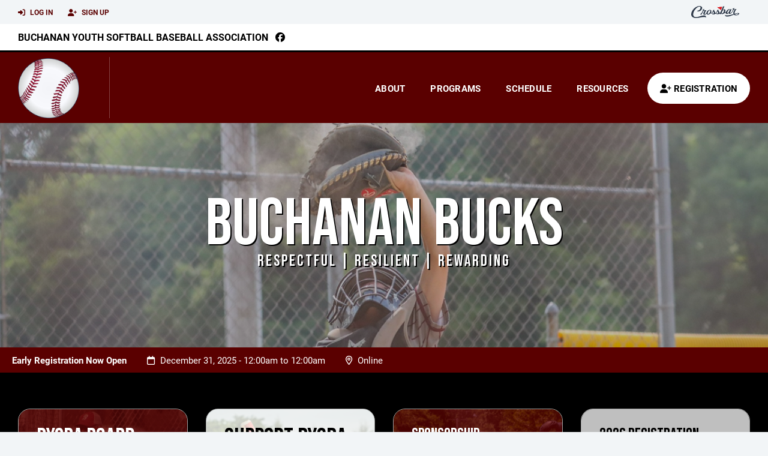

--- FILE ---
content_type: text/html; charset=utf-8
request_url: https://www.bysba.com/
body_size: 40604
content:
<!DOCTYPE HTML>
<html lang="en">
    <head>
        <title>Buchanan Youth Softball Baseball Association</title>
        <meta http-equiv="X-UA-Compatible" content="IE=edge">
        <meta charset="utf-8">
        <meta name="viewport" content="width=device-width, initial-scale=1.0">
        
            <meta property="og:image"  content="https://crossbar.s3.amazonaws.com:443/organizations/937/uploads/6571d215-8164-4f08-a6b8-629194bc2ea0.png?versionId=oa_delDLLvujBCQmRmEGEFq0NbppYOoP" />
        
            <meta property="og:image:type"  content="image/png" />
        
            <meta property="og:title"  content="Buchanan Youth Softball Baseball Association" />
        
            <meta  name="description" content="" />
        
            <meta property="og:description"  content="" />
        
            <meta  name="keywords" content="" />
        


        <!-- Bootstrap Core CSS -->
        <link href="/static/lib/REEN/Template/assets/css/bootstrap.min.css" rel="stylesheet">
        <link href="/static/lib/jasny-bootstrap/css/jasny-bootstrap.min.css" rel="stylesheet">



        <!-- Customizable CSS -->
        <link href="/static/lib/REEN/Template/assets/css/main.css?v=a563fa215b5c674f6b4f07a4318e6a710b656213" rel="stylesheet" data-skrollr-stylesheet>
        <link href="/static/styles.css?v=a563fa215b5c674f6b4f07a4318e6a710b656213" rel="stylesheet">
        <style>

.navbar-header  a {
    color:#5a0000;
}

.branded-box {
    background:#FFFFFF;
}

.branded-box A {
    background:rgba(90,0,0,.95);
}

@media (max-width: 1024px) {
    .navbar-header {
        background:#FFFFFF;
    }

    .navbar-header .btn {
        background:none;
        color:#5a0000 !important;
    }
}

.classic-blog .post .date {
    background:#5a0000;
    color:#FFFFFF;
    border-color:#000000;
}

.navbar-header H2 {
    color:#000000;
}


.section-dark {
    background:#5a0000;
    color:#FFFFFF;
}

.section-dark,
.section-dark H1, 
.section-dark H2, 
.section-dark H3, 
.section-dark H4, 
.section-dark H5 {
    color:#FFFFFF;
}

.section-light { 
    background:#FFFFFF;
    color:#000000;
}

.section-light H1, 
.section-light H2, 
.section-light H3, 
.section-light H4, 
.section-light H5 {
    color:#000000;
}

.section-white {
    background:#FFF;
    color:#000;
}

.section-white H1, 
.section-white H2, 
.section-white H3, 
.section-white H4, 
.section-white H5 {
    color:#000;
}

.section-trim-white {
  background:#000000;
  color: #FFF;
}

.section-trim-white H1, 
.section-trim-white H2, 
.section-trim-white H3, 
.section-trim-white H4, 
.section-trim-white H5 {
    color:#FFF;
}

.section-trim-black {
  background:#000000;
  color: #000;
}

.section-trim-black H1, 
.section-trim-black H2, 
.section-trim-black H3, 
.section-trim-black H4, 
.section-trim-black H5 {
    color:#000;
}



.item-1 A {
  background:rgba(90,0,0,.75);
  color:#FFFFFF;
}

.item-1 a h2, .item-1 a h3 {
  color:#FFFFFF;
}

.item-2 A {
  background:rgba(255,255,255,.75);
  color:#000000;
}

.item-2 a h2, .item-2 a h3 {
  color:#000000;
}

.item.with-image.hide-overlay A {
  background:none;
}
.item.with-image.hide-overlay A h2, .item.with-image.hide-overlay A h3 {
  display:none;
}
.item.item-1.with-image.hide-overlay A:hover {
  background:rgba(90,0,0,.75);
  color:#FFFFFF;
}
.item.item-2.with-image.hide-overlay A:hover {
  background:rgba(255,255,255,.75);
  color:#000000;
}
.item.with-image.hide-overlay A:hover h2 {
  display:inline;
}
.item.with-image.hide-overlay A:hover h3 {
  display:block;
}



.item.with-image A:hover {
  background:none;
}

.item.with-image A:hover h2, .item.with-image A:hover h3 {
  display:none;
}

.item-1.without-image A:hover {
  background:rgba(90,0,0,.88);
}
.item-2.without-image A:hover {
  background:rgba(255,255,255,.88);
}

.btn-hero {
  background:#FFFFFF;
  color:#000000 !important;
}

#home-social-media {
  background:#5a0000;
  color:#FFFFFF;
}
#home-social-media h2 {
  color:#FFFFFF;
}
#home-social-media a:hover {
  color:rgba(255,255,255,.5);
}


.container_dark {
  background-color: #5a0000;
  color: #FFFFFF;
}
.container_dark H1, 
.container_dark H2, 
.container_dark H3, 
.container_dark H4, 
.container_dark H5,
.container_dark P,
.container_dark A {
  color: #FFFFFF;
}

.container_light {
  background-color: #FFFFFF;
  color: #000000;
}
.container_light H1, 
.container_light H2, 
.container_light H3, 
.container_light H4, 
.container_light H5,
.container_light P,
.container_light A {
  color: #000000;
}



.container_gray {
  background-color: #F2F5F7;
  color: #000;
}
.container_gray H1, 
.container_gray H2, 
.container_gray H3, 
.container_gray H4, 
.container_gray H5,
.container_gray P,
.container_gray A {
  color: #000;
}

.container_white {
  background-color: #FFF;
  color: #000;
}
.container_white H1, 
.container_white H2, 
.container_white H3, 
.container_white H4, 
.container_white H5,
.container_white P,
.container_white A {
  color: #000;
}



.container_black {
  background-color: #000;
  color: #FFF;
}


.container_black H1, 
.container_black H2, 
.container_black H3, 
.container_black H4, 
.container_black H5,
.container_black P,
.container_black A {
  color: #FFF;
}

</style>

        <style>

.navbar-collapse.collapse, .navbar-collapse.collapsing {
    background-color:#5a0000;
    color:#FFFFFF;
    
      border-top:3px solid #000000;
    
}

.navbar-middle {
    background:#FFFFFF;
    color:#000000;
}

.navbar-middle h4 {
    color: #000000;
}


.navbar-nav > li > a {
    color:#FFFFFF;
}

li.register a {
    background: #FFFFFF;
    color:#000000;
}

@media (min-width: 1025px) {
  .navbar-brand  SPAN {
    border-right:1px solid rgba(255,255,255,.25);
  }

  .navbar-collapse .navbar-brand A:hover IMG {
    -webkit-filter: drop-shadow(3px 5px 0px rgba(255,255,255,.25));
    filter: drop-shadow(3px 6px 0px rgba(255,255,255,.25) );
  }

}

@media (max-width: 1024px) {
  .navbar-header {
    background: #5a0000;
  }

  .navbar-header .btn {
    color: #FFFFFF !important;
  }

  .navbar-collapse.collapse, .navbar-collapse.collapsing {
    background-color: #FFFFFF;
    color: #000000;
    border:none;
  }

  .navbar-nav > li > a {
    color: #000000;
  }
}

#home-events {
  background-color: #FFFFFF;
  color: #000000;
}
#home-events.with-hero {
  background-color: #5a0000;
  color: #FFFFFF;
}

#player-profile-header {
  background:#FFFFFF;
}

#player-profile-header H1,
#player-profile-header H2 {

  color:#000000;
}
</style>

        
            
                <link href="/static/css/builder.css?v=a563fa215b5c674f6b4f07a4318e6a710b656213" rel="stylesheet" type="text/css" />
            
        

        <!-- Fonts -->
        <link rel="stylesheet" href="https://use.typekit.net/axg6iil.css?v=a563fa215b5c674f6b4f07a4318e6a710b656213">
        <link rel="preconnect" href="https://fonts.googleapis.com">
        <link rel="preconnect" href="https://fonts.gstatic.com" crossorigin>
        <link href="https://fonts.googleapis.com/css2?family=Bebas+Neue&display=swap" rel="stylesheet">


        <!--
        <link rel="preconnect" href="https://fonts.googleapis.com">
        <link rel="preconnect" href="https://fonts.gstatic.com" crossorigin>
        <link href="https://fonts.googleapis.com/css2?family=Oswald:wght@400;500;600;700&display=swap" rel="stylesheet">
        <link href="https://fonts.googleapis.com/css2?family=Inter:wght@400;500;600;700;800&display=swap" rel="stylesheet">
        <link href="https://fonts.googleapis.com/css2?family=Noto+Sans:wght@400;700&display=swap" rel="stylesheet">
        <link href="https://fonts.googleapis.com/css2?family=Roboto:ital,wght@0,100;0,300;0,400;0,500;0,700;0,900;1,100;1,300;1,400;1,500;1,700;1,900&display=swap" rel="stylesheet">
        -->


        <link href="/static/lib/fontawesome/css/all.min.css" rel="stylesheet" />

        <!-- Favicon -->
        <link rel="shortcut icon" href="https://crossbar.s3.amazonaws.com:443/organizations/937/uploads/500b5c61-d5a0-4705-a75f-0d4d793d06c4.png?versionId=bez4oBsjRLkPRCjpFdMmSMc269lIi5D6">

        <!-- HTML5 elements and media queries Support for IE8 : HTML5 shim and Respond.js -->
        <!--[if lt IE 9]>
            <script src="/static/lib/REEN/Template/assets/js/html5shiv.js"></script>
            <script src="/static/lib/REEN/Template/assets/js/respond.min.js"></script>
        <![endif]-->


        
            <script>
              var ga_included = false;
            </script>
        

        

        
            
        




    </head>
    <body data-org-cache="True">
        <header class="hidden-print">
            <div class="navbar">

                <div class="navbar-header">
                    <div class="container">
                        <ul class="info pull-left">
                            
                                <li><a href="/login"><i class="fas fa-sign-in-alt contact"></i> Log In</a></li>
                                <li><a href="/signup"><i class="fa fa-user-plus contact"></i> Sign Up</a></li>
                            
                        </ul><!-- /.info -->
                        <ul class="social pull-right">
                            <li>
                              <a href="https://www.crossbar.org/?utm_source=client_website&utm_medium=cb_header&utm_campaign=bysba.com&utm_content=bysba.com" target="_blank">
                                    <div class="fa-crossbar-container">
                                        <i class="icon-s-crossbar fa-crossbar"></i>
                                    </div>
                                </a>
                            </li>

                        </ul><!-- /.social -->
                        <a class="btn responsive-menu pull-left" data-toggle="collapse" data-target=".navbar-collapse"><i class='fa fa-bars'></i></a>
                        
                        <a class="btn responsive-menu pull-right" href="/register"><i class="fa-solid fa-user-plus"></i></a>
                        
                        <a class="navbar-brand mobile" href="/">
                            <img src="https://crossbar.s3.amazonaws.com:443/organizations/937/uploads/c8910403-915d-42d1-a89a-e7cd6bc13d9b.png?versionId=YZnZQuGWz6krp6FmNWoAtyM_MdLY3NWB" class="logo" alt="">
                            
                        </a>
                    </div><!-- /.container -->
                </div><!-- /.navbar-header -->

                <div class="navbar-middle">
                    <div class="container" >

                        <div style="float:right">
                        
                        </div>

                            <h4>
                              
                                <a href="/">Buchanan Youth Softball Baseball Association</a>
                              
                              &nbsp;
                                      <a href="https://www.facebook.com/Buchanansports?mibextid=LQQJ4d" target="_blank"><i class="icon-s-facebook fab fa-facebook"></i></a> 
                              
                              
                              
                              

                            </h4>

                    </div>
                </div>

                <div class="yamm">
                    <div class="navbar-collapse collapse">
                        <div class="container">
                            <div class="navbar-brand">
                                <a href="/">
                                    <span>
                                      <nobr>
                                      <img src="https://crossbar.s3.amazonaws.com:443/organizations/937/uploads/c8910403-915d-42d1-a89a-e7cd6bc13d9b.png?versionId=YZnZQuGWz6krp6FmNWoAtyM_MdLY3NWB" class="logo" alt="">
                                      
                                      </nobr>
                                    </span>
                                </a>
                            </div>

                            <ul class="nav navbar-nav navbar-right">
                                
                                  <li class="mobile_and_tablet_only"><a href="/register">Registration</a></li>
                                

                                
                                    <li class="mobile_and_tablet_only"><a href="/login">Log In</a></li>
                                    <li class="mobile_and_tablet_only"><a href="/signup">Sign Up</a></li>
                                


                                
                                    
                                    
                                        <li class="dropdown">
    <a href="#" class="dropdown-toggle js-activated">About</a>
    <ul class="dropdown-menu">
        
            
                <li><a href="/about/about-us/19218">About Us</a></li>
            
        
            
                <li><a href="/about/bysba-board-members/20883">BYSBA Board Members</a></li>
            
        
            
                <li><a href="/about/sponsorship/64129">Sponsorship</a></li>
            
        
            
        
            
        
            
        
            
        
            
        
            
        
            
        
            
        
    </ul><!-- /.dropdown-menu -->
</li><!-- /.dropdown -->
                                    
                                
                                    
                                    
                                        <li class="dropdown">
    <a href="#" class="dropdown-toggle js-activated">Programs</a>
    <ul class="dropdown-menu">
        
            
                <li><a href="/program/baseball-program/7729">Baseball Program</a></li>
            
        
            
                <li><a href="/program/softball-program/8160">Softball Program</a></li>
            
        
            
                <li><a href="/program/tball-program/8161">Tball Program</a></li>
            
        
    </ul><!-- /.dropdown-menu -->
</li><!-- /.dropdown -->

                                    
                                
                                    
                                    
                                        <li><a href="/schedule">Schedule</a></li>
                                    
                                
                                    
                                    
                                        
                                    
                                
                                    
                                    
                                        

    
    

  <li class="dropdown dropdown-mobile">
    <a href="#" class="dropdown-toggle js-activated">Resources</a>
    <ul class="dropdown-menu">
      
        <li class="dropdown-submenu">
          <a tabindex="-1" href="#">For Players</a>
          <ul class="dropdown-menu">
            
              
            
              
            
              
            
              
            
              
            
              
            
              
            
              
                <li><a href="/player-resources/code-of-conduct/70177">Code of Conduct</a></li>
              
            
              
            
              
            
              
            
          </ul>
        </li>
      
        <li class="dropdown-submenu">
          <a tabindex="-1" href="#">For Parents</a>
          <ul class="dropdown-menu">
            
              
            
              
            
              
            
              
            
              
            
              
                <li><a href="/parent-resources/scholarships/64104">Scholarships</a></li>
              
            
              
                <li><a href="/parent-resources/code-of-conduct/70182">Code of Conduct</a></li>
              
            
              
            
              
            
              
            
              
            
          </ul>
        </li>
      
        <li class="dropdown-submenu">
          <a tabindex="-1" href="#">For Coaches</a>
          <ul class="dropdown-menu">
            
              
            
              
            
              
            
              
                <li><a href="/coaching-resources/rules/30018">Rules</a></li>
              
            
              
            
              
            
              
            
              
            
              
            
              
            
              
            
          </ul>
        </li>
      
    </ul><!-- /.dropdown-menu -->
  </li><!-- /.dropdown -->


    <li class="dropdown yamm-fullwidth dropdown-desktop">
        <a href="#" class="dropdown-toggle js-activated">Resources</a>
        <ul class="dropdown-menu yamm-dropdown-menu">
            <li>
                <div class="yamm-content row">

                    
                        <div class="col-sm-4 inner">
                            <h4>For Players</h4>
                            <ul class="">
                                
                                    
                                
                                    
                                
                                    
                                
                                    
                                
                                    
                                
                                    
                                
                                    
                                
                                    
                                        <li><a href="/player-resources/code-of-conduct/70177">Code of Conduct</a></li>
                                    
                                
                                    
                                
                                    
                                
                                    
                                
                            </ul><!-- /.circled -->
                        </div><!-- /.col -->
                    
                        <div class="col-sm-4 inner">
                            <h4>For Parents</h4>
                            <ul class="">
                                
                                    
                                
                                    
                                
                                    
                                
                                    
                                
                                    
                                
                                    
                                        <li><a href="/parent-resources/scholarships/64104">Scholarships</a></li>
                                    
                                
                                    
                                        <li><a href="/parent-resources/code-of-conduct/70182">Code of Conduct</a></li>
                                    
                                
                                    
                                
                                    
                                
                                    
                                
                                    
                                
                            </ul><!-- /.circled -->
                        </div><!-- /.col -->
                    
                        <div class="col-sm-4 inner">
                            <h4>For Coaches</h4>
                            <ul class="">
                                
                                    
                                
                                    
                                
                                    
                                
                                    
                                        <li><a href="/coaching-resources/rules/30018">Rules</a></li>
                                    
                                
                                    
                                
                                    
                                
                                    
                                
                                    
                                
                                    
                                
                                    
                                
                                    
                                
                            </ul><!-- /.circled -->
                        </div><!-- /.col -->
                    

                </div><!-- /.yamm-content -->
            </li>
        </ul><!-- /.yamm-dropdown-menu -->
    </li><!-- /.yamm-fullwidth -->


                                    
                                

                                
                                  <li class="register"><a href="/register"><i class="fa-solid fa-user-plus"></i><span> Registration</span></a></li>
                                

                            </ul><!-- /.nav -->

                        </div><!-- /.container -->
                    </div><!-- /.navbar-collapse -->

                </div><!-- /.yamm -->


            </div><!-- /.navbar -->
        </header>

        
            <main>
                <section class="light-bg">

                  
  
  
  <div 
       class="
              hero 
              hero-image 
               
              hero-md 
              
              
              has-hero-image
              has-hero-text
            "
        style="background-image:url(https://crossbar.s3.amazonaws.com:443/organizations/937/uploads/88bc0116-bf15-44c3-8365-4c7c60f9d73f.png?versionId=kiLrbPP0.ZVlPHFbxgSvD56ozdbkAUNX); background-position: center center;" 
        data-json="{&#34;image_url&#34;: &#34;https://crossbar.s3.amazonaws.com:443/organizations/937/uploads/88bc0116-bf15-44c3-8365-4c7c60f9d73f.png?versionId=kiLrbPP0.ZVlPHFbxgSvD56ozdbkAUNX&#34;, &#34;class&#34;: &#34;md&#34;, &#34;background_overlay&#34;: &#34;25&#34;, &#34;header&#34;: &#34;Buchanan Bucks&#34;, &#34;subheader&#34;: &#34;Respectful | Resilient | Rewarding&#34;, &#34;button_label&#34;: &#34;&#34;, &#34;url&#34;: &#34;&#34;, &#34;display_logo&#34;: false, &#34;background_position&#34;: &#34;center&#34;}"
    >

    <img src="https://crossbar.s3.amazonaws.com:443/organizations/937/uploads/88bc0116-bf15-44c3-8365-4c7c60f9d73f.png?versionId=kiLrbPP0.ZVlPHFbxgSvD56ozdbkAUNX" class="hero-inline-image">

    
    <div class="hero_content overlay-25" style="position:relative;">

      <img src="https://crossbar.s3.amazonaws.com:443/organizations/937/uploads/c8910403-915d-42d1-a89a-e7cd6bc13d9b.png?versionId=YZnZQuGWz6krp6FmNWoAtyM_MdLY3NWB" class="hero-logo" style="display:none;">

      <h1 class="hero_header" style="">Buchanan Bucks</h1>
      <h2 class="hero_subheader" style="">Respectful | Resilient | Rewarding</h2>
      

    </div>

    

  </div>
  





                    <div class="container pb0 embedded-padding embedded-width">
                        
        
                                

                                
                                    

                                    

                                    
                                


                                

    

    

</div> <! -- /container -->


<div id="home-events" class="with-hero">
        <span>
          <strong>Early Registration Now Open</strong>
        </span>
        <span>
          <i class="fa-regular fa-calendar"></i>
          December 31, 2025 -
          12:00am to
          12:00am
        </span>
        <span>
          <i class="fa-regular fa-location-dot"></i>
          Online
        </span>

        
  </div>







 



<div id="home-boxes" class="relative container_black" data-styles="container_dark,container_light,container_gray,container_white,container_black">
    

    <div class="container">
    <div class="builder builder-boxes" data-container="boxes" data-visible="True" data-style="container_black">
          <div class="builder_content"><div class="row section 4-column equal_height" data-section="4-column" data-target=".branded-box A">
    
        <div class="col col-xs-6 col-md-3 ">
            <div id="element_3b145746-d9ec-4834-b9d9-1b17b706d55b" class='element element-link ' data-element='link' data-json='{&#34;allow_move&#34;: &#34;False&#34;, &#34;allow_deletion&#34;: &#34;False&#34;, &#34;element&#34;: &#34;link&#34;, &#34;uuid&#34;: &#34;f42506c0-a9ba-4ed6-968d-66d39915adc3&#34;, &#34;mode&#34;: &#34;web&#34;, &#34;link-to&#34;: &#34;page&#34;, &#34;link-to-id&#34;: &#34;20883&#34;, &#34;url&#34;: &#34;&#34;, &#34;label&#34;: &#34;BYSBA Board Members&#34;, &#34;target&#34;: &#34;_self&#34;, &#34;style&#34;: &#34;square&#34;, &#34;image&#34;: &#34;https://crossbar.s3.amazonaws.com:443/organizations/937/uploads/2011963f-0062-48bc-9747-cc64443edcde.png?versionId=QjOtoctTOznpjSNXZj8KPitXf8uCi7pK&#34;, &#34;align&#34;: &#34;left&#34;, &#34;class&#34;: &#34;item-1&#34;}' data-uuid="3b145746-d9ec-4834-b9d9-1b17b706d55b">
    
    <div class='element_content'>
        
            <div class="text-left">
    
      <div 
          class="
            
              square item
              item-1 
              with-image
              
            
          " 
          style="background-image:url(https://crossbar.s3.amazonaws.com:443/organizations/937/uploads/2011963f-0062-48bc-9747-cc64443edcde.png?versionId=QjOtoctTOznpjSNXZj8KPitXf8uCi7pK);"
          data-image="https://crossbar.s3.amazonaws.com:443/organizations/937/uploads/2011963f-0062-48bc-9747-cc64443edcde.png?versionId=QjOtoctTOznpjSNXZj8KPitXf8uCi7pK"
      >
    

    <a
        href="/builder/link/page/20883"
        target="_self"
        class="
            
                square 
            
            "
        >
        
          
          <h2 class="fit-text">
              BYSBA Board Members
          </h2>
        
    </a>

    
        </div>
    

</div>


        
    </div>
    
</div>

            <!-- COLUMN_CONTROLS -->
        </div>
    
        <div class="col col-xs-6 col-md-3 ">
            <div id="element_2e25f901-dfdf-460b-b0c8-4e3d77e6ddf6" class='element element-link ' data-element='link' data-json='{&#34;allow_move&#34;: &#34;False&#34;, &#34;allow_deletion&#34;: &#34;False&#34;, &#34;element&#34;: &#34;link&#34;, &#34;uuid&#34;: &#34;50b9ef9c-b98e-4182-824c-ded1132bc9ef&#34;, &#34;mode&#34;: &#34;web&#34;, &#34;link-to&#34;: &#34;url&#34;, &#34;link-to-id&#34;: &#34;&#34;, &#34;url&#34;: &#34;https://www.bysba.com/donate&#34;, &#34;label&#34;: &#34;Support BYSBA Today!&#34;, &#34;target&#34;: &#34;_blank&#34;, &#34;style&#34;: &#34;square&#34;, &#34;image&#34;: &#34;https://crossbar.s3.amazonaws.com:443/organizations/937/uploads/afecf6fb-3696-481c-bf92-4268b4a48973.png?versionId=PKxE4uM0sG9L166bXU13B9RNHF3xP47r&#34;, &#34;align&#34;: &#34;left&#34;, &#34;class&#34;: &#34;item-2&#34;}' data-uuid="2e25f901-dfdf-460b-b0c8-4e3d77e6ddf6">
    
    <div class='element_content'>
        
            <div class="text-left">
    
      <div 
          class="
            
              square item
              item-2 
              with-image
              
            
          " 
          style="background-image:url(https://crossbar.s3.amazonaws.com:443/organizations/937/uploads/afecf6fb-3696-481c-bf92-4268b4a48973.png?versionId=PKxE4uM0sG9L166bXU13B9RNHF3xP47r);"
          data-image="https://crossbar.s3.amazonaws.com:443/organizations/937/uploads/afecf6fb-3696-481c-bf92-4268b4a48973.png?versionId=PKxE4uM0sG9L166bXU13B9RNHF3xP47r"
      >
    

    <a
        href="https://www.bysba.com/donate"
        target="_blank"
        class="
            
                square 
            
            "
        >
        
          
          <h2 class="fit-text">
              Support BYSBA Today!
          </h2>
        
    </a>

    
        </div>
    

</div>


        
    </div>
    
</div>

            <!-- COLUMN_CONTROLS -->
        </div>
    
        <div class="col col-xs-6 col-md-3 ">
            <div id="element_bed1e610-a124-4d62-80a0-b9ece9310827" class='element element-link ' data-element='link' data-json='{&#34;allow_move&#34;: &#34;False&#34;, &#34;allow_deletion&#34;: &#34;False&#34;, &#34;element&#34;: &#34;link&#34;, &#34;uuid&#34;: &#34;e44b807f-c83d-46b1-a3c3-2442f7d8d95b&#34;, &#34;mode&#34;: &#34;web&#34;, &#34;link-to&#34;: &#34;page&#34;, &#34;link-to-id&#34;: &#34;64129&#34;, &#34;url&#34;: &#34;&#34;, &#34;label&#34;: &#34;Sponsorship&#34;, &#34;target&#34;: &#34;_self&#34;, &#34;style&#34;: &#34;square&#34;, &#34;image&#34;: &#34;https://crossbar.s3.amazonaws.com:443/organizations/937/uploads/b9661605-1957-4352-9f82-857096291376.jpg?versionId=W4XlGgugClCYw4h2RLow9pLDo1GhB13c&#34;, &#34;align&#34;: &#34;left&#34;, &#34;class&#34;: &#34;item-1&#34;}' data-uuid="bed1e610-a124-4d62-80a0-b9ece9310827">
    
    <div class='element_content'>
        
            <div class="text-left">
    
      <div 
          class="
            
              square item
              item-1 
              with-image
              
            
          " 
          style="background-image:url(https://crossbar.s3.amazonaws.com:443/organizations/937/uploads/b9661605-1957-4352-9f82-857096291376.jpg?versionId=W4XlGgugClCYw4h2RLow9pLDo1GhB13c);"
          data-image="https://crossbar.s3.amazonaws.com:443/organizations/937/uploads/b9661605-1957-4352-9f82-857096291376.jpg?versionId=W4XlGgugClCYw4h2RLow9pLDo1GhB13c"
      >
    

    <a
        href="/builder/link/page/64129"
        target="_self"
        class="
            
                square 
            
            "
        >
        
          
          <h2 class="fit-text">
              Sponsorship
          </h2>
        
    </a>

    
        </div>
    

</div>


        
    </div>
    
</div>

            <!-- COLUMN_CONTROLS -->
        </div>
    
        <div class="col col-xs-6 col-md-3 ">
            <div id="element_58f30337-01fa-4b2b-9584-1fdbabd27669" class='element element-link ' data-element='link' data-json='{&#34;allow_move&#34;: &#34;False&#34;, &#34;allow_deletion&#34;: &#34;False&#34;, &#34;element&#34;: &#34;link&#34;, &#34;uuid&#34;: &#34;e4fd28e7-8b7c-489b-80f3-d4fde57b0d16&#34;, &#34;mode&#34;: &#34;web&#34;, &#34;link-to&#34;: &#34;url&#34;, &#34;link-to-id&#34;: &#34;&#34;, &#34;url&#34;: &#34;https://www.bysba.com/register&#34;, &#34;label&#34;: &#34;2026 Registration &#34;, &#34;target&#34;: &#34;_blank&#34;, &#34;style&#34;: &#34;square&#34;, &#34;image&#34;: &#34;https://crossbar.s3.amazonaws.com:443/organizations/937/uploads/bd4b68b6-c54d-41cd-80f6-cff8b694170a.jpg?versionId=CR2QkX220GYNmet7me7M_wM0xDAPf7um&#34;, &#34;align&#34;: &#34;left&#34;, &#34;class&#34;: &#34;item-2&#34;}' data-uuid="58f30337-01fa-4b2b-9584-1fdbabd27669">
    
    <div class='element_content'>
        
            <div class="text-left">
    
      <div 
          class="
            
              square item
              item-2 
              with-image
              
            
          " 
          style="background-image:url(https://crossbar.s3.amazonaws.com:443/organizations/937/uploads/bd4b68b6-c54d-41cd-80f6-cff8b694170a.jpg?versionId=CR2QkX220GYNmet7me7M_wM0xDAPf7um);"
          data-image="https://crossbar.s3.amazonaws.com:443/organizations/937/uploads/bd4b68b6-c54d-41cd-80f6-cff8b694170a.jpg?versionId=CR2QkX220GYNmet7me7M_wM0xDAPf7um"
      >
    

    <a
        href="https://www.bysba.com/register"
        target="_blank"
        class="
            
                square 
            
            "
        >
        
          
          <h2 class="fit-text">
              2026 Registration 
          </h2>
        
    </a>

    
        </div>
    

</div>


        
    </div>
    
</div>

            <!-- COLUMN_CONTROLS -->
        </div>
    
    <!-- SECTION_CONTROLS -->
</div></div>
        </div>
    </div>
  </div>








  
  <div id="sponsor-wrapper" style="background:white; padding:50px 0; overflow:hidden; position:relative;" >
      
      <div class="col-xs-12 text-center sponsor-single sponsor-item-template"
     style="line-height:100px;display:none;">
      <a class="brought-by-link" target="_blank" href=""><img class="brought-by-image" src="" style="max-width:100%; max-height:100px;"></a>
  </div>
    <div id="sponsor-container" class="container" data-all-sponsors="[{&#34;image_url&#34;: &#34;https://crossbar.s3.amazonaws.com:443/organizations/937/uploads/c2688025-67a3-4c69-98fa-4aeac2e27d02.png?versionId=ILHLyHlfQAbrFxQFPxl7efm8FqpCf1.p&#34;, &#34;url&#34;: &#34;https://redbudhardware.doitbest.com/&#34;}]">
        <div class="row">
          
            <div class="col-xs-12 text-center sponsor-single "
     style="line-height:100px;">
      <a class="brought-by-link" target="_blank" href="https://redbudhardware.doitbest.com/"><img class="brought-by-image" src="https://crossbar.s3.amazonaws.com:443/organizations/937/uploads/c2688025-67a3-4c69-98fa-4aeac2e27d02.png?versionId=ILHLyHlfQAbrFxQFPxl7efm8FqpCf1.p" style="max-width:100%; max-height:100px;"></a>
  </div>
          
        </div>
    </div>
  </div>



 






 








  <div id="home-social-media">
    <div class="container">
      <h2>
        FOLLOW Buchanan Youth Softball Baseball Association 
      </h2>
      <div id="social-media-icons">
                <a href="https://www.facebook.com/Buchanansports?mibextid=LQQJ4d" target="_blank"><i class="icon-s-facebook fab fa-facebook"></i></a> 
        
        
        
        
      </div>
    </div>
  </div>


<div class="lightbg">

<div id="cannot_save" class="modal fade" role="dialog">
    <div class="modal-dialog"  style="max-width:300px; height:400px;">
        <div class="modal-content">
                <div class="modal-header">
                    <button type="button" class="close" data-dismiss="modal" aria-label="Close"><span aria-hidden="true">&times;</span></button>
                    <h4 class="modal-title" id="myModalLabel">Oops!</h4>
                </div>
                <div class="modal-body" style="padding:20px; background:#FFF;">
                    <p><strong>You have unsaved elements</strong></p>
                    <p>
                        Please save or cancel the pending changes to the elements within your page and then try saving again.
                    </p>

                </div>
                <div class="modal-footer">
                    <a href="javascript:void(0);" class="btn btn-primary" data-dismiss="modal">Okay</a>
                </div>
        </div>
    </div>
</div>



                                
                                    
                                



        
            
                    </div>
                </section>
            </main>

        


        <!-- ============================================================= FOOTER ============================================================= -->

        <footer class="dark-bg bottom hidden-print">
            <div class="container inner">
                <div class="row">

                    <div class="col-md-3 col-sm-6 inner hide_on_mobile text-center">

                        <a href="/">
                            
                                <img src="https://crossbar.s3.amazonaws.com:443/organizations/937/uploads/c8910403-915d-42d1-a89a-e7cd6bc13d9b.png?versionId=YZnZQuGWz6krp6FmNWoAtyM_MdLY3NWB" class="logo" alt="">
                            
                        </a>
                    </div><!-- /.col -->

                    <div class="col-md-3 col-sm-6 inner">
                        <h4 class="mb0">About Us</h4>
                        <p>Our goal is to provide all kids in the Buchanan area, from all walks of life, the opportunity to learn important life skills and gain experience that will shape them for the rest of their lives.  All coaches volunteer their time and talents and we encourage parent participation.</p>

                    </div><!-- /.col -->


                    <div class="col-md-3 col-sm-6 inner">
                        <h4 class="mb0">Contact</h4>
                        <p>To contact the appropriate person, please visit the Board of Directors page under About.</p>
                        
    <p>
        BYSBA<br>
        PO Box 56<br>
        Buchanan, MI 49107
        
    <p>

                    </div><!-- /.col -->

                    <div class="col-md-3 col-sm-6 inner">
                        <h4 class="mb10">Powered By</h4>
                        <a href="https://www.crossbar.org/?utm_source=client_website&utm_medium=cb_footer&utm_campaign=bysba.com&utm_content=bysba.com" target="_blank">
                            <img src="/static/images/crossbar_navy.svg" style="width:80%;">
                        </a>
                    </div><!-- /.col -->

                </div><!-- /.row -->
            </div><!-- .container -->

            <div class="footer-bottom">
                <div class="container inner">
                    <p class="pull-left">©
                        <script type="text/javascript">
                            document.write(new Date().getFullYear());
                        </script>
                        Buchanan Youth Softball Baseball Association. All Rights Reserved.

<svg height="0" xmlns="http://www.w3.org/2000/svg">
    <filter id="drop-shadow">
        <feGaussianBlur in="SourceAlpha" stdDeviation="4"/>
        <feOffset dx="12" dy="12" result="offsetblur"/>
        <feFlood flood-color="rgba(0,0,0,0.5)"/>
        <feComposite in2="offsetblur" operator="in"/>
        <feMerge>
            <feMergeNode/>
            <feMergeNode in="SourceGraphic"/>
        </feMerge>
    </filter>
</svg>
                    </p>
                    <ul class="footer-menu pull-right">
                        <li><a href="/refund-policies">Refund Policies</a></li>
                        <li><a href="/privacy">Privacy Policy</a></li>
                        <li><a href="/terms">Terms & Conditions</a></li>
                    </ul><!-- .footer-menu -->
                </div><!-- .container -->
            </div><!-- .footer-bottom -->
        </footer>


    


    <div class="alert alert-notification alert-danger doubleclick-delete-notification">
        <strong>Confirm Delete</strong><br>
        Click the delete icon again to confirm. Click escape to cancel.
    </div>

        <!-- ============================================================= FOOTER : END ============================================================= -->
        <script src="/static/lib/REEN/Template/assets/js/jquery.min.js?v=a563fa215b5c674f6b4f07a4318e6a710b656213"></script>
        <script src="/static/lib/REEN/Template/assets/js/bootstrap.min.js"></script>
        <script src="/static/lib/REEN/Template/assets/js/bootstrap-hover-dropdown.min.js"></script>
        <script src="/static/lib/jasny-bootstrap/js/jasny-bootstrap.min.js"></script>
        <!--
        <script src="/static/lib/REEN/Template/assets/js/jquery.easing.1.3.min.js"></script>
        <script src="/static/lib/REEN/Template/assets/js/jquery.form.js"></script>

        <script src="/static/lib/REEN/Template/assets/js/waypoints.min.js"></script>
        <script src="/static/lib/REEN/Template/assets/js/waypoints-sticky.min.js"></script>

        <script src="/static/lib/REEN/Template/assets/js/owl.carousel.min.js"></script>
        <script src="/static/lib/REEN/Template/assets/js/jquery.isotope.min.js"></script>
        <script src="/static/lib/REEN/Template/assets/js/viewport-units-buggyfill.js"></script>

        <script src="/static/lib/REEN/Template/assets/js/scripts.js?v=a563fa215b5c674f6b4f07a4318e6a710b656213"></script>
        -->

        
            
                <script src="/static/js/builder.js?v=a563fa215b5c674f6b4f07a4318e6a710b656213"></script>
            
                <script src="/static/js/sponsors.js?v=a563fa215b5c674f6b4f07a4318e6a710b656213"></script>
            
        
        <script src="/static/script.js?v=a563fa215b5c674f6b4f07a4318e6a710b656213"></script>

        
            
        

        
        <!-- <hh>w5.crossbar.org</hh> -->
        <!-- <cbver>a563fa215b5c674f6b4f07a4318e6a710b656213</cbver> -->
    </body>
</html>






--- FILE ---
content_type: text/javascript; charset=utf-8
request_url: https://www.bysba.com/static/js/builder.js?v=a563fa215b5c674f6b4f07a4318e6a710b656213
body_size: 2929
content:
$(document).ready(function()
{
    Builder.events();
    Builder.fit_text();
    Builder.resize_video();
    setTimeout(Builder.resize_video, 250);
    setTimeout(Builder.resize_video, 500);
    setTimeout(Builder.resize_video, 1000);
    setTimeout(Builder.resize_video, 2000);
    setTimeout(Builder.resize_video, 4000);
});

var Builder =
{
    events: function()
    {
        $('body').on('click', '.read_more', function(e) {  e.preventDefault();  Builder.read_more(this) });
        $(window).on('resize', function() { Builder.resize_video(); });
    },
    read_more: function(that)
    {
        var element = $(that).closest('.element');
        var uuid = element.attr('data-uuid');
        $('#read_more_'+uuid).show();
        $(that).closest('P').hide();

        if(typeof BuilderEditor != "undefined")
        {
            BuilderEditor.resize_columns();
        }
    },
    fit_text_timeout: 250,
    fit_text: function()
    {
        var min_text_size = 20.0;

        if($(".fit-text").length > 0)
        {
            $(".fit-text").each( function()
            {
                if($(this).is(":visible"))
                {
                    let text_height = $(this).height();
                    let parent_height = $(this).parent().height() - 15;
                    let text_width = $(this).width();
                    let parent_width = $(this).parent().width() - 15;

                    html = $(this).html().trim();

                    while(text_height > parent_height || text_width > parent_width)
                    {
                        text_size = $(this).css('font-size').replace('px', '');
                        text_size = parseInt(text_size) - 1;
                        if(parseFloat(text_size) <= parseFloat(min_text_size))
                        {
                            break;
                        }

                        $(this).css('font-size', text_size+'px')
                        text_height = $(this).height();
                        text_width = $(this).width();
                        parent_height = $(this).parent().height();
                    }
                }
            });
        }
        Builder.fit_text_timeout += 5;
        setTimeout(Builder.fit_text, Builder.fit_text_timeout);
    },
    resize_video: function () {
        console.log("resize_video");
        if ($(".hero .video video").length > 0) {
            video = $(".hero .video video").first();
            hero_height = $(".hero").height();
            video_height = video.height();
            hero_width = $(".hero").width();
            video_width = video.width();
            let resized = false;

            if (hero_height > video_height) {
                video.height(hero_height);
                video.css('width', 'auto');
                resized = true;
            }
            if (hero_width > video_width) {
                video.width(hero_width);
                video.css('height', 'auto');
                resized = true;
            }
            if (resized) {
                console.log("resize_video:resized");
            }
        }
    }
}


--- FILE ---
content_type: text/javascript; charset=utf-8
request_url: https://www.bysba.com/static/js/sponsors.js?v=a563fa215b5c674f6b4f07a4318e6a710b656213
body_size: 2610
content:
$(document).ready(function()
{
    Sponsors.start();
});



var Sponsors =
{
    currentIndex: 4,  // We'll start at image (5) as the first (1-4
    sponsorTemplate: null,
    allSponsors: null,
    sponsorContainer: null,
    start: function()
    {
        var sponsorsWrapper = $('#sponsor-wrapper');
        Sponsors.sponsorContainer = $('#sponsor-container', sponsorsWrapper);
        Sponsors.sponsorTemplate = $('.sponsor-item-template', sponsorsWrapper);
        Sponsors.allSponsors = JSON.parse(Sponsors.sponsorContainer.attr('data-all-sponsors') || "[]");
        if (Sponsors.allSponsors.length > 4) {
            // set the minimum height of the container to the current height
            Sponsors.sponsorContainer.css("min-height", Sponsors.sponsorContainer.height() + "px");

            // If the length of the sponsors does not exceed 4, there is no additional logic to execute
            window.setInterval(Sponsors.run, 4000);
        }
    },
    run: function() {
        var start = Sponsors.currentIndex;
        var end = Math.min(start + 4, Sponsors.allSponsors.length);
        if (start == 0 && Sponsors.allSponsors.length < 8) {
            // If there are between 5-7 items, leave the remainder displayed as is.
            end = Sponsors.allSponsors.length % 4;
        }
        var nextSponsors = Sponsors.allSponsors.slice(start, end);
        var newSponsorCount = nextSponsors.length;
        Sponsors.currentIndex = Sponsors.currentIndex + 4;
        if (Sponsors.currentIndex >= Sponsors.allSponsors.length) {
            // start from the beginning on next run
            Sponsors.currentIndex = 0;
        }
        var oldSponsors = $(".sponsor-single:nth-child(-n+" + newSponsorCount + ")", Sponsors.sponsorContainer);
        var lastRun = oldSponsors.length;

        oldSponsors.fadeOut(
            500, function() {
                if (--lastRun == 0) {
                    oldSponsors.remove();
                    for (var [k, v] of Object.entries(nextSponsors.reverse())) {
                        var newElement = Sponsors.sponsorTemplate.clone();
                        var newLink = $(".brought-by-link", newElement);
                        var newImage = $(".brought-by-image", newElement);
                        newImage.attr("src", v.image_url);
                        // Not all sponsors have a url, so we need to check and remove the link from the template if not
                        if (v.url) {
                            newLink.attr("href", v.url);
                        } else {
                            newLink.replaceWith(newImage);
                        }
                        $(".row", Sponsors.sponsorContainer).prepend(newElement);
                        newElement.fadeIn(500);
                    }
                }

            });
    },
};